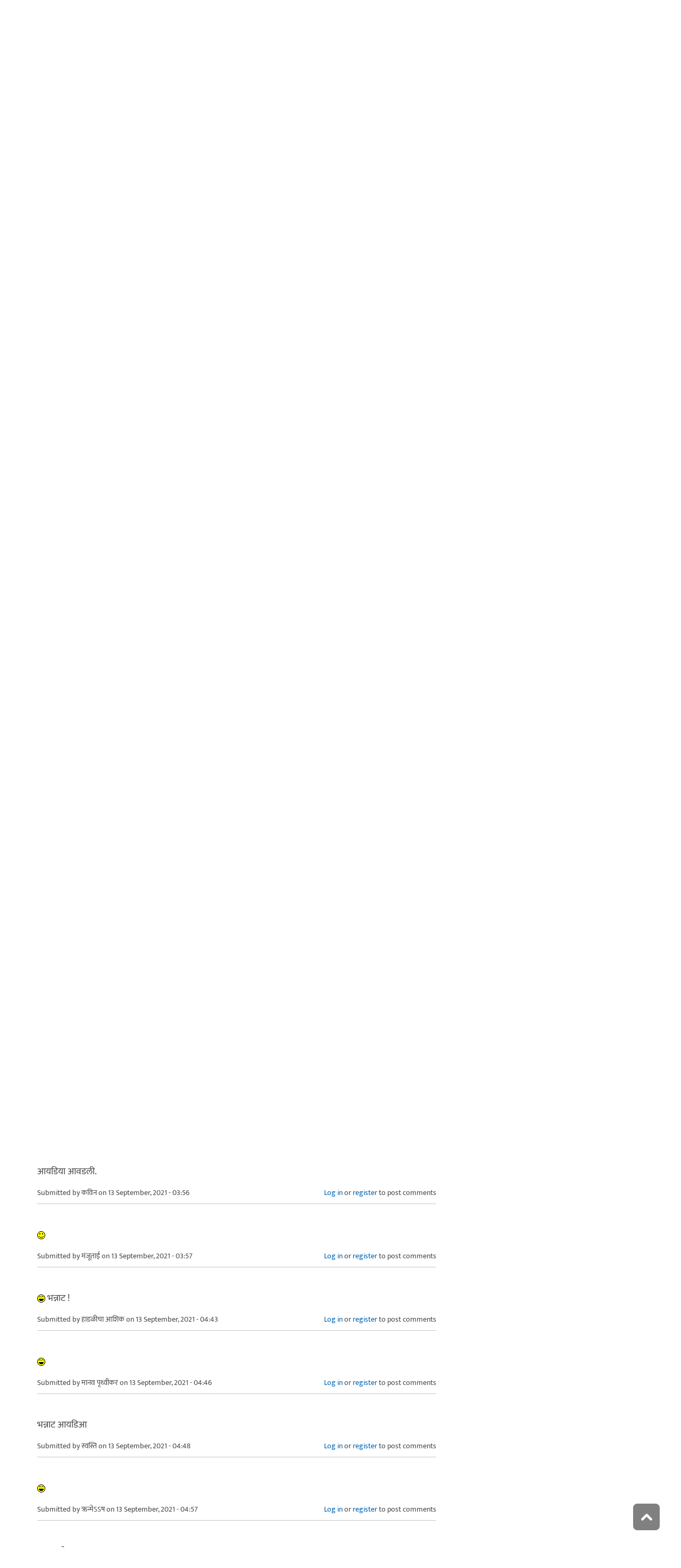

--- FILE ---
content_type: text/html; charset=utf-8
request_url: https://www.maayboli.com/node/80026
body_size: 14497
content:
<!DOCTYPE html>
<html lang="mr" dir="ltr"
  xmlns:content="http://purl.org/rss/1.0/modules/content/"
  xmlns:dc="http://purl.org/dc/terms/"
  xmlns:foaf="http://xmlns.com/foaf/0.1/"
  xmlns:og="http://ogp.me/ns#"
  xmlns:rdfs="http://www.w3.org/2000/01/rdf-schema#"
  xmlns:sioc="http://rdfs.org/sioc/ns#"
  xmlns:sioct="http://rdfs.org/sioc/types#"
  xmlns:skos="http://www.w3.org/2004/02/skos/core#"
  xmlns:xsd="http://www.w3.org/2001/XMLSchema#">

  <head profile="http://www.w3.org/1999/xhtml/vocab">
    <!--[if IE]><![endif]-->
<link rel="dns-prefetch" href="//pagead2.googlesyndication.com" />
<link rel="preconnect" href="https://pagead2.googlesyndication.com" />
<link rel="dns-prefetch" href="//dk5wv51hv3hj1.cloudfront.net" />
<link rel="preconnect" href="https://dk5wv51hv3hj1.cloudfront.net" />
<link rel="dns-prefetch" href="//maxcdn.bootstrapcdn.com" />
<link rel="preconnect" href="https://maxcdn.bootstrapcdn.com" />
<link rel="dns-prefetch" href="//fonts.gstatic.com" />
<link rel="preconnect" href="https://fonts.gstatic.com" crossorigin="" />
<link rel="dns-prefetch" href="//fonts.googleapis.com" />
<link rel="preconnect" href="https://fonts.googleapis.com" />
<link rel="dns-prefetch" href="//www.google-analytics.com" />
<link rel="preconnect" href="https://www.google-analytics.com" />
<link rel="dns-prefetch" href="//stats.g.doubleclick.net" />
<link rel="preconnect" href="https://stats.g.doubleclick.net" />
<meta http-equiv="Content-Type" content="text/html; charset=utf-8" />
<meta http-equiv="x-dns-prefetch-control" content="on" />
<link rel="dns-prefetch" href="//dk5wv51hv3hj1.cloudfront.net" />
<!--[if IE 9]>
<link rel="prefetch" href="//dk5wv51hv3hj1.cloudfront.net" />
<![endif]-->
<meta name="MobileOptimized" content="width" />
<meta name="HandheldFriendly" content="true" />
<meta name="viewport" content="width=device-width, initial-scale=1" />
<link rel="shortcut icon" href="https://dk5wv51hv3hj1.cloudfront.net/files/favicon_0.ico" type="image/vnd.microsoft.icon" />
<script type="application/ld+json">{
    "@context": "https://schema.org",
    "@graph": [
        {
            "@type": "Article",
            "headline": "शशक पूर्ण करा - भूक - अजय",
            "name": "शशक पूर्ण करा - भूक - अजय",
            "description": "९८ काहीच सुचत नाहीय. सगळीकडे फक्त अंधारच अंधार. कानावर फक्त पाण्याचा आवाज पडतोय. मनाला एक अनामिक हुरहूर लागून राहिलीय. तेवढ्यात दरवाजा उघडला जातो ९९ काहीच सुचत नाहीय. सगळीकडे फक्त अंधारच अंधार. कानावर फक्त पाण्याचा आवाज पडतोय. मनाला एक अनामिक हुरहूर लागून राहिलीय. तेवढ्यात दरवाजा उघडला जातो १०० काहीच सुचत नाहीय. सगळीकडे फक्त अंधारच अंधार. कानावर फक्त पाण्याचा आवाज पडतोय. मनाला एक अनामिक हुरहूर लागून राहिलीय. तेवढ्यात दरवाजा उघडला जातो",
            "author": {
                "@type": "Person",
                "name": "अजय",
                "url": "https://www.maayboli.com/user/4"
            },
            "publisher": {
                "@type": "Organization",
                "@id": "https://maayboli.com",
                "name": "मायबोली - Maayboli",
                "url": "https://maayboli.com",
                "sameAs": "https://www.facebook.com/Maayboli/",
                "logo": {
                    "@type": "ImageObject",
                    "url": "https://dk5wv51hv3hj1.cloudfront.net/files/logos/main/maayboli_logo_73x90_1.png"
                }
            },
            "datePublished": "2021-09-13T03:00:53",
            "dateModified": "2021-09-13T03:03:58",
            "image": {
                "@type": "ImageObject",
                "representativeOfPage": "True",
                "url": ""
            },
            "mainEntityOfPage": "https://www.maayboli.com/node/80026",
            "about": [
                "मायबोली गणेशोत्सव २०२१",
                "उपक्रम"
            ]
        }
    ]
}</script>
<meta name="description" content="९८ काहीच सुचत नाहीय. सगळीकडे फक्त अंधारच अंधार. कानावर फक्त पाण्याचा आवाज पडतोय. मनाला एक अनामिक हुरहूर लागून राहिलीय. तेवढ्यात दरवाजा उघडला जातो ९९ काहीच सुचत नाहीय. सगळीकडे फक्त अंधारच अंधार. कानावर फक्त पाण्याचा आवाज पडतोय. मनाला एक अनामिक हुरहूर लागून राहिलीय. तेवढ्यात दरवाजा उघडला जातो १०० काहीच सुचत नाहीय. सगळीकडे फक्त अंधारच अंधार. कानावर फक्त पाण्याचा आवाज पडतोय. मनाला" />
<meta name="keywords" content="मायबोली गणेशोत्सव २०२१" />
<link rel="canonical" href="https://www.maayboli.com/node/80026" />
<link rel="shortlink" href="https://www.maayboli.com/node/80026" />
<meta property="al:android:package" content="com.maayboli.mbapp1" />
<link rel="alternate" href="android-app://com.maayboli.mbapp1/https/www.maayboli.com/node/80026" />
<meta property="al:android:app_name" content="मायबोली" />
    <title>शशक पूर्ण करा - भूक - अजय | Maayboli</title>
    <style type="text/css" media="all">
/* <![CDATA[ */
@font-face{font-family:'Ek Mukta';font-style:normal;font-weight:400;src:url(https://fonts.gstatic.com/l/font?kit=mem9YaCmzCuv3KJUDIYTcr4&skey=d65e051ac0f4d370&v=v25) format('woff'),url(https://fonts.gstatic.com/s/ekmukta/v25/mem9YaCmzCuv3KJUDIYTcr0.ttf) format('truetype')}
/* ]]> */
</style>
<link type="text/css" rel="stylesheet" href="https://dk5wv51hv3hj1.cloudfront.net/files/advagg_css/css__Ryzr3lOhsoGi3DBcf1ti_Y5EkypFchdCnBdoUw2eRZc__shHzwCTvHIO20Jo8vK9quyuddTSBXYzX19F7zidb09k__09aerGDB_K9-xamslZRl3v05Nc2fnULxpJIbQ4MdpBc.css" media="all" />

<!--[if (IE 9)&(!IEMobile)]>
<link type="text/css" rel="stylesheet" href="https://dk5wv51hv3hj1.cloudfront.net/files/advagg_css/css__I4r7dKaFfl8gOAtRhc_s_CmUVxE1FkFPQ9fotMhV1DA__Whubzdv9zyTyeqdpEpouWE1QVQ0tGlMpbn3eJpTuHog__09aerGDB_K9-xamslZRl3v05Nc2fnULxpJIbQ4MdpBc.css" media="all" />
<![endif]-->
<link type="text/css" rel="stylesheet" href="https://dk5wv51hv3hj1.cloudfront.net/files/advagg_css/css__X3ICf2yXdzumWJleMmoHSJeIW_Se7mEb0eclGka8rv4__0SrCX3VfG3LKiLB2gigqtGqXjcyj7MblxbarzLknLwo__09aerGDB_K9-xamslZRl3v05Nc2fnULxpJIbQ4MdpBc.css" media="all" />
<style type="text/css" media="all">
/* <![CDATA[ */
#back-top{right:40px}#back-top span#button{background-color:#616161}#back-top span#button:hover{opacity:1;filter:alpha(opacity=1);background-color:#3b3b3b}span#link{display:none}
/* ]]> */
</style>

    <!-- HTML5 element support for IE6-8 -->
    <!--[if lt IE 9]>
      <script src="//html5shiv.googlecode.com/svn/trunk/html5.js"></script>
    <![endif]-->
    <script type="text/javascript">
<!--//--><![CDATA[//><!--
window.google_analytics_uacct = "UA-250696-1";
//--><!]]>
</script>
<script type="text/javascript">
<!--//--><![CDATA[//><!--
(function(i,s,o,g,r,a,m){i["GoogleAnalyticsObject"]=r;i[r]=i[r]||function(){(i[r].q=i[r].q||[]).push(arguments)},i[r].l=1*new Date();a=s.createElement(o),m=s.getElementsByTagName(o)[0];a.async=1;a.src=g;m.parentNode.insertBefore(a,m)})(window,document,"script","https://www.google-analytics.com/analytics.js","ga");ga("create", "UA-250696-1", {"cookieDomain":"auto"});ga("require", "linkid", "linkid.js");ga("require", "displayfeatures");ga("set", "dimension2", "0 sec");ga("set", "dimension3", "0 sec");ga("set", "dimension5", "anonymous user");ga("send", "pageview");// Feature detects Navigation Timing API support.
if (window.performance) {
  // Gets the number of milliseconds since page load
  // (and rounds the result since the value must be an integer).
  var timeSincePageLoad = Math.round(performance.now());

  // Sends the timing hit to Google Analytics.
  ga('send', 'timing', 'JS Dependencies', 'load', timeSincePageLoad);
}
//--><!]]>
</script>
  </head>
  <body class="html not-front not-logged-in one-sidebar sidebar-second page-node page-node- page-node-80026 node-type-grp-article og-context og-context-node og-context-node-79929 page-sidebar-disabled header-sidebar-disabled sff-5 slff-5 hff-5 pff-5 pdff-5 wide-sidebar" >
    <div id="skip-link">
      <a href="#main-content" class="element-invisible element-focusable">Skip to main content</a>
    </div>
        <!-- #header-container -->
<div id="header-container">
    
        <!-- #header -->
    <header id="header" class="clearfix with-header-side-not-empty container">

                <div id="header-side-container" class="clearfix">
                        <div id="logo-and-site-name-container">
                                <div id="logo" class="alternative-logo-inner">
                <a href="/" title="मुख्यपृष्ठ" rel="home"> <img src="https://dk5wv51hv3hj1.cloudfront.net/files/logos/inner/maayboli_logo_73x90_1.png" alt="मुख्यपृष्ठ" onerror="this.onerror=null; this.src='https://dk5wv51hv3hj1.cloudfront.net/sites/all/themes/maayboli706/logo.png'"/> </a>
                </div>
                                            </div>
                    </div>
        
        <div class="container">
            
            <!-- #header-inside -->
            <div id="header-inside" class="clearfix">
                <div class="row">

                                        <div id="header-main-container" class="clearfix">

                                                <div class="col-sm-12">
                            <!-- #header-first -->
                            <div id="header-first" class="clearfix">
                                <div class="header-area">
                                      <div class="region region-header">
    <div id="block-superfish-1" class="block block-superfish clearfix">

    
  <div class="content">
    <ul  id="superfish-1" class="menu sf-menu sf-main-menu sf-horizontal sf-style-none sf-total-items-6 sf-parent-items-5 sf-single-items-1"><li id="menu-243-1" class="first odd sf-item-1 sf-depth-1 sf-total-children-2 sf-parent-children-0 sf-single-children-2 menuparent"><a href="/new4me_all" title="नवीन लेखन" class="sf-depth-1 menuparent">नवीन लेखन</a><ul><li id="menu-8981-1" class="first odd sf-item-1 sf-depth-2 sf-no-children"><a href="/new4me_all" title="मायबोलीवर नवीन लेखन" class="sf-depth-2">मायबोलीवर नवीन लेखन</a></li><li id="menu-1829-1" class="last even sf-item-2 sf-depth-2 sf-no-children"><a href="/top20forall" title="मायबोलीवरचं, सध्याचं लोकप्रिय लेखन" class="sf-depth-2">निवडक मायबोली</a></li></ul></li><li id="menu-173-1" class="middle even sf-item-2 sf-depth-1 sf-total-children-3 sf-parent-children-0 sf-single-children-3 menuparent"><a href="/hitguj/index.html" title="हितगुज" class="sf-depth-1 menuparent">हितगुज</a><ul><li id="menu-256-1" class="first odd sf-item-1 sf-depth-2 sf-no-children"><a href="/hitguj/index.html" title="हितगुज-विषयानुसार" class="sf-depth-2">हितगुज-विषयानुसार</a></li><li id="menu-252-1" class="middle even sf-item-2 sf-depth-2 sf-no-children"><a href="/node/2201" title="माझ्या गावात" class="sf-depth-2">माझ्या गावात</a></li><li id="menu-257-1" class="last odd sf-item-3 sf-depth-2 sf-no-children"><a href="/hitguj/messages/board-topics.html" title="जुन्या हितगुजवर" class="sf-depth-2">जुन्या हितगुजवर</a></li></ul></li><li id="menu-5184-1" class="middle odd sf-item-3 sf-depth-1 sf-no-children"><a href="https://www.maayboli.com/ganeshotsav/2025" title="मायबोली गणेशोत्सव २०२५" class="sf-depth-1">मायबोली गणेशोत्सव २०२५</a></li><li id="menu-204-1" class="middle even sf-item-4 sf-depth-1 sf-total-children-10 sf-parent-children-0 sf-single-children-10 menuparent"><a href="/gulmohar" title="गुलमोहर" class="sf-depth-1 menuparent">गुलमोहर</a><ul><li id="menu-261-1" class="first odd sf-item-1 sf-depth-2 sf-no-children"><a href="/gulmohar/marathi-katha" title="कथा" class="sf-depth-2">कथा</a></li><li id="menu-262-1" class="middle even sf-item-2 sf-depth-2 sf-no-children"><a href="/gulmohar/marathi-lekh" title="ललित" class="sf-depth-2">लेख</a></li><li id="menu-263-1" class="middle odd sf-item-3 sf-depth-2 sf-no-children"><a href="/gulmohar/kavita" title="कविता" class="sf-depth-2">कविता</a></li><li id="menu-5012-1" class="middle even sf-item-4 sf-depth-2 sf-no-children"><a href="/gulmohar/marathi-gazal" title="मराठी गझल" class="sf-depth-2">गझल</a></li><li id="menu-264-1" class="middle odd sf-item-5 sf-depth-2 sf-no-children"><a href="/gulmohar/marathi-vinod" title="विनोदी लेखन" class="sf-depth-2">विनोदी लेखन</a></li><li id="menu-5010-1" class="middle even sf-item-6 sf-depth-2 sf-no-children"><a href="/gulmohar/chitrakala" title="चित्रकला" class="sf-depth-2">चित्रकला</a></li><li id="menu-5011-1" class="middle odd sf-item-7 sf-depth-2 sf-no-children"><a href="/gulmohar/photography" title="प्रकाशचित्रण" class="sf-depth-2">प्रकाशचित्रण</a></li><li id="menu-265-1" class="middle even sf-item-8 sf-depth-2 sf-no-children"><a href="/node/37112" title="विविध कला" class="sf-depth-2">विविध कला</a></li><li id="menu-1483-1" class="middle odd sf-item-9 sf-depth-2 sf-no-children"><a href="/gulmohar/marathi-balsahitya" title="" class="sf-depth-2">बालसाहित्य</a></li><li id="menu-199-1" class="last even sf-item-10 sf-depth-2 sf-no-children"><a href="/blog" title="रंगीबेरंगी" class="sf-depth-2">रंगीबेरंगी</a></li></ul></li><li id="menu-258-1" class="middle odd sf-item-5 sf-depth-1 sf-total-children-10 sf-parent-children-0 sf-single-children-10 menuparent"><a href="/vishesh" class="sf-depth-1 menuparent">मायबोली विशेष</a><ul><li id="menu-1960-1" class="first odd sf-item-1 sf-depth-2 sf-no-children"><a href="/node/1839" title="मायबोली - गुलमोहर मध्ये मायबोलीकरानी लिहिलेल्या कथा/लेख मालिका." class="sf-depth-2">लेखमालिका</a></li><li id="menu-270-1" class="middle even sf-item-2 sf-depth-2 sf-no-children"><a href="/node/5247" title="गणेशोत्सव" class="sf-depth-2">गणेशोत्सव</a></li><li id="menu-4756-1" class="middle odd sf-item-3 sf-depth-2 sf-no-children"><a href="/node/35318" title="मातृदिन" class="sf-depth-2">मातृदिन</a></li><li id="menu-269-1" class="middle even sf-item-4 sf-depth-2 sf-no-children"><a href="/node/5245" title="दिवाळी अंक" class="sf-depth-2">दिवाळी अंक</a></li><li id="menu-1530-1" class="middle odd sf-item-5 sf-depth-2 sf-no-children"><a href="/marathibhashadin" title="" class="sf-depth-2">मराठी भाषा दिवस</a></li><li id="menu-272-1" class="middle even sf-item-6 sf-depth-2 sf-no-children"><a href="/aksharvarta" title="अक्षरवार्ता" class="sf-depth-2">अक्षरवार्ता</a></li><li id="menu-1956-1" class="middle odd sf-item-7 sf-depth-2 sf-no-children"><a href="/node/35317" title="महिला दिन " class="sf-depth-2">महिला दिन</a></li><li id="menu-259-1" class="middle even sf-item-8 sf-depth-2 sf-no-children"><a href="/sanvaad" title="संवाद" class="sf-depth-2">संवाद</a></li><li id="menu-268-1" class="middle odd sf-item-9 sf-depth-2 sf-no-children"><a href="/karyashala" title="गझल कार्यशाळा" class="sf-depth-2">गझल कार्यशाळा</a></li><li id="menu-277-1" class="last even sf-item-10 sf-depth-2 sf-no-children"><a href="/tendulkar" title="विजय तेंडुलकर स्मृतिदिन" class="sf-depth-2">तेंडुलकर स्मृतिदिन</a></li></ul></li><li id="menu-174-1" class="last even sf-item-6 sf-depth-1 sf-total-children-2 sf-parent-children-0 sf-single-children-2 menuparent"><a href="/node/1500" title="मदतपुस्तिका" class="sf-depth-1 menuparent">मदतपुस्तिका</a><ul><li id="menu-175-1" class="first odd sf-item-1 sf-depth-2 sf-no-children"><a href="/about" class="sf-depth-2">आम्ही कोण?</a></li><li id="menu-176-1" class="last even sf-item-2 sf-depth-2 sf-no-children"><a href="/about_us/patrabhet.shtml" class="sf-depth-2">पत्रभेट</a></li></ul></li></ul>  </div>
</div>
  </div>
                                </div>
                            </div>
                            <!-- EOF:#header-first -->
                        </div>
                        
                        
                    </div>
                    
                    
                </div>
            </div>
            <!-- EOF: #header-inside -->

        </div>
            </header>
    <!-- EOF: #header -->
    </div>
<!-- EOF: #header-container -->



<!-- #page -->
<div id="page" class="clearfix">
    
    
    
     
    <!-- #breadcrumb -->
    <div id="breadcrumb" class="clearfix">
        <div class="container">
            <!-- #breadcrumb-inside -->
            <div id="breadcrumb-inside" class="clearfix">
                <div class="row">
                    <div class="col-md-12">
                        <div>You are here: <a href="/">मुख्यपृष्ठ</a> <span class="breadcrumb-separator">/</span>शशक पूर्ण करा -  भूक - अजय</div>        
                    </div>
                </div>
            </div>
            <!-- EOF: #breadcrumb-inside -->
        </div>
    </div>
    <!-- EOF: #breadcrumb -->
    
    
    
    
    <!-- #main-content -->
    <div id="main-content" class="clearfix">
        <div class="container">
            <div class="row">

                <section class="col-md-8">

                    <!-- #main -->
                    <div id="main" class="clearfix main-area">

                                                <h1 class="title" id="page-title">शशक पूर्ण करा -  भूक - अजय</h1>                        
                        <!-- #tabs -->
                                                    <div class="tabs">
                                                        </div>
                                                <!-- EOF: #tabs -->

                        
                        <!-- #action links -->
                                                <!-- EOF: #action links -->

                         
                          <div class="region region-content">
    <div id="block-system-main" class="block block-system clearfix">

    
  <div class="content">
    <article id="node-80026" class="node node-grp-article clearfix" about="/node/80026" typeof="sioc:Item foaf:Document">

      <header>
                  <span property="schema:name" content="शशक पूर्ण करा -  भूक - अजय" class="rdf-meta element-hidden"></span><span property="sioc:num_replies" content="32" datatype="xsd:integer" class="rdf-meta element-hidden"></span>      
            
              <div class="node-info">
          <span property="dc:date dc:created" content="2021-09-13T03:00:53-04:00" datatype="xsd:dateTime" rel="sioc:has_creator">Submitted by <span class="username" xml:lang="" about="/user/4" typeof="sioc:UserAccount" property="foaf:name" datatype="">अजय</span> on 13 September, 2021 - 03:00</span>        </div>
      
    </header>
  
  <div class="content wordwrap clearfix ">
    <div class="field field-name-body field-type-text-with-summary field-label-hidden"><div class="field-items"><div class="field-item even" property="content:encoded"><p>९८ काहीच सुचत नाहीय. सगळीकडे फक्त अंधारच अंधार. कानावर फक्त पाण्याचा आवाज पडतोय. मनाला एक अनामिक हुरहूर लागून राहिलीय. तेवढ्यात दरवाजा उघडला जातो<br />
९९ काहीच सुचत नाहीय. सगळीकडे फक्त अंधारच अंधार. कानावर फक्त पाण्याचा आवाज पडतोय. मनाला एक अनामिक हुरहूर लागून राहिलीय. तेवढ्यात दरवाजा उघडला जातो<br />
१०० काहीच सुचत नाहीय. सगळीकडे फक्त अंधारच अंधार. कानावर फक्त पाण्याचा आवाज पडतोय. मनाला एक अनामिक हुरहूर लागून राहिलीय. तेवढ्यात दरवाजा उघडला जातो</p>
<p>"सर. तुम्ही सांगितल्याप्रमाणे १०० वेळा वाक्यं लिहून झाली.  मी माझी शिक्षा पुरी केली. मी परत  तुम्ही शिकवत असताना , तुमचं लक्ष नसताना, गुपचुप डबा खाणार नाही.  मधल्या सुट्टीतंच खाईन."</p>
</div></div></div><div class="field field-name-taxonomy-vocabulary-1 field-type-taxonomy-term-reference field-label-above"><div class="field-label">विषय:&nbsp;</div><div class="field-items"><div class="field-item even"><a href="/taxonomy/term/839" typeof="skos:Concept" property="rdfs:label skos:prefLabel" datatype="">उपक्रम</a></div></div></div><div class="field field-name-taxonomy-vocabulary-14 field-type-taxonomy-term-reference field-label-above"><div class="field-label">शब्दखुणा:&nbsp;</div><div class="field-items"><div class="field-item even"><a href="/taxonomy/term/29602" typeof="skos:Concept" property="rdfs:label skos:prefLabel" datatype="">मायबोली गणेशोत्सव २०२१</a></div></div></div><div class="field field-name-og-group-ref field-type-entityreference field-label-above"><div class="field-label">Groups audience:&nbsp;</div><div class="field-items"><div class="field-item even" property=""><a href="https://www.maayboli.com/node/79929">मायबोली गणेशोत्सव २०२१</a></div></div></div><div class="field field-name-group-content-access field-type-list-integer field-label-above"><div class="field-label">Group content visibility:&nbsp;</div><div class="field-items"><div class="field-item even">Use group defaults</div></div></div><div class="rrssb"><div class="rrssb-prefix">शेअर करा</div><ul class="rrssb-buttons"><li class="rrssb-whatsapp"><a href="whatsapp://send?text=%E0%A4%B6%E0%A4%B6%E0%A4%95%20%E0%A4%AA%E0%A5%82%E0%A4%B0%E0%A5%8D%E0%A4%A3%20%E0%A4%95%E0%A4%B0%E0%A4%BE%20-%20%20%E0%A4%AD%E0%A5%82%E0%A4%95%20-%20%E0%A4%85%E0%A4%9C%E0%A4%AF https%3A%2F%2Fwww.maayboli.com%2Fnode%2F80026" class="popup"><span class="rrssb-icon"></span><span class="rrssb-text">whatsapp</span></a></li><li class="rrssb-facebook"><a href="https://www.facebook.com/sharer/sharer.php?u=https%3A%2F%2Fwww.maayboli.com%2Fnode%2F80026" class="popup"><span class="rrssb-icon"></span><span class="rrssb-text">facebook</span></a></li><li class="rrssb-twitter"><a href="https://twitter.com/intent/tweet?text=%E0%A4%B6%E0%A4%B6%E0%A4%95%20%E0%A4%AA%E0%A5%82%E0%A4%B0%E0%A5%8D%E0%A4%A3%20%E0%A4%95%E0%A4%B0%E0%A4%BE%20-%20%20%E0%A4%AD%E0%A5%82%E0%A4%95%20-%20%E0%A4%85%E0%A4%9C%E0%A4%AF&url=https%3A%2F%2Fwww.maayboli.com%2Fnode%2F80026" class="popup"><span class="rrssb-icon"></span><span class="rrssb-text">twitter</span></a></li><li class="rrssb-googleplus"><a href="https://plus.google.com/share?url=https%3A%2F%2Fwww.maayboli.com%2Fnode%2F80026" class="popup"><span class="rrssb-icon"></span><span class="rrssb-text">google+</span></a></li><li class="rrssb-pinterest"><a href="http://pinterest.com/pin/create/link/?url=https%3A%2F%2Fwww.maayboli.com%2Fnode%2F80026&media=https%3A%2F%2Fdk5wv51hv3hj1.cloudfront.net%2Fsites%2Fall%2Fthemes%2Fmaayboli706%2Flogo.png&description=%E0%A4%B6%E0%A4%B6%E0%A4%95%20%E0%A4%AA%E0%A5%82%E0%A4%B0%E0%A5%8D%E0%A4%A3%20%E0%A4%95%E0%A4%B0%E0%A4%BE%20-%20%20%E0%A4%AD%E0%A5%82%E0%A4%95%20-%20%E0%A4%85%E0%A4%9C%E0%A4%AF" class="popup"><span class="rrssb-icon"></span><span class="rrssb-text">pinterest</span></a></li><li class="rrssb-email"><a href="mailto:?subject=%E0%A4%B6%E0%A4%B6%E0%A4%95%20%E0%A4%AA%E0%A5%82%E0%A4%B0%E0%A5%8D%E0%A4%A3%20%E0%A4%95%E0%A4%B0%E0%A4%BE%20-%20%20%E0%A4%AD%E0%A5%82%E0%A4%95%20-%20%E0%A4%85%E0%A4%9C%E0%A4%AF&body=https%3A%2F%2Fwww.maayboli.com%2Fnode%2F80026" ><span class="rrssb-icon"></span><span class="rrssb-text">email</span></a></li></ul></div>  </div>

      <!-- #node-bottom -->
    <div id="node-bottom" class="clearfix">
      <div class="node-bottom-area">
        <div id="block-block-96" class="block block-block clearfix">

    
  <div class="content">
    <script async src="https://pagead2.googlesyndication.com/pagead/js/adsbygoogle.js"></script>
<!-- maayboli-below-author -->
<ins class="adsbygoogle"
     style="display:block"
     data-ad-client="ca-pub-8044004752870682"
     data-ad-slot="4168528923"
     data-ad-format="auto"
     data-full-width-responsive="true"></ins>
<script>
     (adsbygoogle = window.adsbygoogle || []).push({});
</script>  </div>
</div>
      </div>
    </div>
    <!-- EOF:#node-bottom -->
  
      <footer>
      <ul class="links inline"><li class="comment_forbidden first last"><span><a href="/user/login?destination=node/80026%23comment-form">Log in</a> or <a href="/user/register?destination=node/80026%23comment-form">register</a> to post comments</span></li>
</ul>    </footer>
  
  <section id="comments" class="comment-wrapper divider">
  
    <nav>
    <h2 class="element-invisible">Pages</h2><div class="item-list"><ul class="pager"><li class="pager-current first">1</li>
<li class="pager-item"><a title="Go to page 2" href="/node/80026?page=1">2</a></li>
<li class="pager-next"><a title="Go to next page" href="/node/80026?page=1">पुढे &gt;</a></li>
<li class="pager-last last"><a title="Go to last page" href="/node/80026?page=1">शेवट »</a></li>
</ul></div>  </nav>
    
  <a id="comment-4716079"></a>
<article class="comment clearfix" about="/comment/4716079#comment-4716079" typeof="sioc:Post sioct:Comment">

  
  <div class="content clearfix">
   

        <h3 property="dc:title" datatype="" class="title"><a href="/comment/4716079#comment-4716079" class="permalink" rel="bookmark">भन्नाट !</a></h3>
        
    <span rel="sioc:reply_of" resource="/node/80026" class="rdf-meta element-hidden"></span><div class="field field-name-comment-body field-type-text-long field-label-hidden"><div class="field-items"><div class="field-item even" property="content:encoded"><p>भन्नाट !</p>
</div></div></div>        <div class="submitted">
            <span property="dc:date dc:created" content="2021-09-13T03:02:28-04:00" datatype="xsd:dateTime" rel="sioc:has_creator">Submitted by <span class="username" xml:lang="" about="/user/78603" typeof="sioc:UserAccount" property="foaf:name" datatype="">शांत माणूस</span> on 13 September, 2021 - 03:02</span>    </div>
    <ul class="links inline"><li class="comment_forbidden first last"><span><a href="/user/login?destination=node/80026%23comment-form">Log in</a> or <a href="/user/register?destination=node/80026%23comment-form">register</a> to post comments</span></li>
</ul>  </div>

</article><a id="comment-4716083"></a>
<article class="comment clearfix" about="/comment/4716083#comment-4716083" typeof="sioc:Post sioct:Comment">

  
  <div class="content clearfix">
   

        <h3 property="dc:title" datatype="" class="title"><a href="/comment/4716083#comment-4716083" class="permalink" rel="bookmark">मस्तच..</a></h3>
        
    <span rel="sioc:reply_of" resource="/node/80026" class="rdf-meta element-hidden"></span><div class="field field-name-comment-body field-type-text-long field-label-hidden"><div class="field-items"><div class="field-item even" property="content:encoded"><p>मस्तच..</p>
</div></div></div>        <div class="submitted">
            <span property="dc:date dc:created" content="2021-09-13T03:12:18-04:00" datatype="xsd:dateTime" rel="sioc:has_creator">Submitted by <span class="username" xml:lang="" about="/user/59222" typeof="sioc:UserAccount" property="foaf:name" datatype="">अ&#039;निरु&#039;द्ध</span> on 13 September, 2021 - 03:12</span>    </div>
    <ul class="links inline"><li class="comment_forbidden first last"><span><a href="/user/login?destination=node/80026%23comment-form">Log in</a> or <a href="/user/register?destination=node/80026%23comment-form">register</a> to post comments</span></li>
</ul>  </div>

</article><a id="comment-4716084"></a>
<article class="comment clearfix" about="/comment/4716084#comment-4716084" typeof="sioc:Post sioct:Comment">

  
  <div class="content clearfix">
   

        <h3 property="dc:title" datatype="" class="title"><a href="/comment/4716084#comment-4716084" class="permalink" rel="bookmark">छान आहे.</a></h3>
        
    <span rel="sioc:reply_of" resource="/node/80026" class="rdf-meta element-hidden"></span><div class="field field-name-comment-body field-type-text-long field-label-hidden"><div class="field-items"><div class="field-item even" property="content:encoded"><p>छान आहे.</p>
</div></div></div>        <div class="submitted">
            <span property="dc:date dc:created" content="2021-09-13T03:17:02-04:00" datatype="xsd:dateTime" rel="sioc:has_creator">Submitted by <span class="username" xml:lang="" about="/user/70058" typeof="sioc:UserAccount" property="foaf:name" datatype="">mrunali.samad</span> on 13 September, 2021 - 03:17</span>    </div>
    <ul class="links inline"><li class="comment_forbidden first last"><span><a href="/user/login?destination=node/80026%23comment-form">Log in</a> or <a href="/user/register?destination=node/80026%23comment-form">register</a> to post comments</span></li>
</ul>  </div>

</article><a id="comment-4716086"></a>
<article class="comment clearfix" about="/comment/4716086#comment-4716086" typeof="sioc:Post sioct:Comment">

  
  <div class="content clearfix">
   

        <h3 property="dc:title" datatype="" class="title"><a href="/comment/4716086#comment-4716086" class="permalink" rel="bookmark">आयडिया आवडली.</a></h3>
        
    <span rel="sioc:reply_of" resource="/node/80026" class="rdf-meta element-hidden"></span><div class="field field-name-comment-body field-type-text-long field-label-hidden"><div class="field-items"><div class="field-item even" property="content:encoded"><p>आयडिया आवडली.</p>
</div></div></div>        <div class="submitted">
            <span property="dc:date dc:created" content="2021-09-13T03:24:16-04:00" datatype="xsd:dateTime" rel="sioc:has_creator">Submitted by <span class="username" xml:lang="" about="/user/73935" typeof="sioc:UserAccount" property="foaf:name" datatype="">हरचंद पालव</span> on 13 September, 2021 - 03:24</span>    </div>
    <ul class="links inline"><li class="comment_forbidden first last"><span><a href="/user/login?destination=node/80026%23comment-form">Log in</a> or <a href="/user/register?destination=node/80026%23comment-form">register</a> to post comments</span></li>
</ul>  </div>

</article><a id="comment-4716092"></a>
<article class="comment clearfix" about="/comment/4716092#comment-4716092" typeof="sioc:Post sioct:Comment">

  
  <div class="content clearfix">
   

        <h3 property="dc:title" datatype="" class="title"><a href="/comment/4716092#comment-4716092" class="permalink" rel="bookmark">(No subject)</a></h3>
        
    <span rel="sioc:reply_of" resource="/node/80026" class="rdf-meta element-hidden"></span><div class="field field-name-comment-body field-type-text-long field-label-hidden"><div class="field-items"><div class="field-item even" property="content:encoded"><p><img src="https://dk5wv51hv3hj1.cloudfront.net/files/smiley/packs/hitguj/lol.gif" alt="Lol" class="smly" /></p>
</div></div></div>        <div class="submitted">
            <span property="dc:date dc:created" content="2021-09-13T03:42:55-04:00" datatype="xsd:dateTime" rel="sioc:has_creator">Submitted by <span class="username" xml:lang="" about="/user/26005" typeof="sioc:UserAccount" property="foaf:name" datatype="">वावे</span> on 13 September, 2021 - 03:42</span>    </div>
    <ul class="links inline"><li class="comment_forbidden first last"><span><a href="/user/login?destination=node/80026%23comment-form">Log in</a> or <a href="/user/register?destination=node/80026%23comment-form">register</a> to post comments</span></li>
</ul>  </div>

</article><a id="comment-4716094"></a>
<article class="comment clearfix" about="/comment/4716094#comment-4716094" typeof="sioc:Post sioct:Comment">

  
  <div class="content clearfix">
   

        <h3 property="dc:title" datatype="" class="title"><a href="/comment/4716094#comment-4716094" class="permalink" rel="bookmark">(No subject)</a></h3>
        
    <span rel="sioc:reply_of" resource="/node/80026" class="rdf-meta element-hidden"></span><div class="field field-name-comment-body field-type-text-long field-label-hidden"><div class="field-items"><div class="field-item even" property="content:encoded"><p><img src="https://dk5wv51hv3hj1.cloudfront.net/files/smiley/packs/hitguj/lol.gif" alt="Lol" class="smly" /></p>
</div></div></div>        <div class="submitted">
            <span property="dc:date dc:created" content="2021-09-13T03:43:34-04:00" datatype="xsd:dateTime" rel="sioc:has_creator">Submitted by <span class="username" xml:lang="" about="/user/1604" typeof="sioc:UserAccount" property="foaf:name" datatype="">अतरंगी</span> on 13 September, 2021 - 03:43</span>    </div>
    <ul class="links inline"><li class="comment_forbidden first last"><span><a href="/user/login?destination=node/80026%23comment-form">Log in</a> or <a href="/user/register?destination=node/80026%23comment-form">register</a> to post comments</span></li>
</ul>  </div>

</article><a id="comment-4716096"></a>
<article class="comment clearfix" about="/comment/4716096#comment-4716096" typeof="sioc:Post sioct:Comment">

  
  <div class="content clearfix">
   

        <h3 property="dc:title" datatype="" class="title"><a href="/comment/4716096#comment-4716096" class="permalink" rel="bookmark">छान</a></h3>
        
    <span rel="sioc:reply_of" resource="/node/80026" class="rdf-meta element-hidden"></span><div class="field field-name-comment-body field-type-text-long field-label-hidden"><div class="field-items"><div class="field-item even" property="content:encoded"><p>छान</p>
</div></div></div>        <div class="submitted">
            <span property="dc:date dc:created" content="2021-09-13T03:54:16-04:00" datatype="xsd:dateTime" rel="sioc:has_creator">Submitted by <span class="username" xml:lang="" about="/user/70625" typeof="sioc:UserAccount" property="foaf:name" datatype="">BLACKCAT</span> on 13 September, 2021 - 03:54</span>    </div>
    <ul class="links inline"><li class="comment_forbidden first last"><span><a href="/user/login?destination=node/80026%23comment-form">Log in</a> or <a href="/user/register?destination=node/80026%23comment-form">register</a> to post comments</span></li>
</ul>  </div>

</article><a id="comment-4716097"></a>
<article class="comment clearfix" about="/comment/4716097#comment-4716097" typeof="sioc:Post sioct:Comment">

  
  <div class="content clearfix">
   

        <h3 property="dc:title" datatype="" class="title"><a href="/comment/4716097#comment-4716097" class="permalink" rel="bookmark">आयडिया आवडली.</a></h3>
        
    <span rel="sioc:reply_of" resource="/node/80026" class="rdf-meta element-hidden"></span><div class="field field-name-comment-body field-type-text-long field-label-hidden"><div class="field-items"><div class="field-item even" property="content:encoded"><p>आयडिया आवडली.</p>
</div></div></div>        <div class="submitted">
            <span property="dc:date dc:created" content="2021-09-13T03:56:53-04:00" datatype="xsd:dateTime" rel="sioc:has_creator">Submitted by <span class="username" xml:lang="" about="/user/10863" typeof="sioc:UserAccount" property="foaf:name" datatype="">कविन</span> on 13 September, 2021 - 03:56</span>    </div>
    <ul class="links inline"><li class="comment_forbidden first last"><span><a href="/user/login?destination=node/80026%23comment-form">Log in</a> or <a href="/user/register?destination=node/80026%23comment-form">register</a> to post comments</span></li>
</ul>  </div>

</article><a id="comment-4716098"></a>
<article class="comment clearfix" about="/comment/4716098#comment-4716098" typeof="sioc:Post sioct:Comment">

  
  <div class="content clearfix">
   

        <h3 property="dc:title" datatype="" class="title"><a href="/comment/4716098#comment-4716098" class="permalink" rel="bookmark">(No subject)</a></h3>
        
    <span rel="sioc:reply_of" resource="/node/80026" class="rdf-meta element-hidden"></span><div class="field field-name-comment-body field-type-text-long field-label-hidden"><div class="field-items"><div class="field-item even" property="content:encoded"><p><img src="https://dk5wv51hv3hj1.cloudfront.net/files/smiley/packs/hitguj/happy.gif" alt="Happy" class="smly" /></p>
</div></div></div>        <div class="submitted">
            <span property="dc:date dc:created" content="2021-09-13T03:57:49-04:00" datatype="xsd:dateTime" rel="sioc:has_creator">Submitted by <span class="username" xml:lang="" about="/user/33485" typeof="sioc:UserAccount" property="foaf:name" datatype="">मंजूताई</span> on 13 September, 2021 - 03:57</span>    </div>
    <ul class="links inline"><li class="comment_forbidden first last"><span><a href="/user/login?destination=node/80026%23comment-form">Log in</a> or <a href="/user/register?destination=node/80026%23comment-form">register</a> to post comments</span></li>
</ul>  </div>

</article><a id="comment-4716114"></a>
<article class="comment clearfix" about="/comment/4716114#comment-4716114" typeof="sioc:Post sioct:Comment">

  
  <div class="content clearfix">
   

        <h3 property="dc:title" datatype="" class="title"><a href="/comment/4716114#comment-4716114" class="permalink" rel="bookmark">भन्नाट !</a></h3>
        
    <span rel="sioc:reply_of" resource="/node/80026" class="rdf-meta element-hidden"></span><div class="field field-name-comment-body field-type-text-long field-label-hidden"><div class="field-items"><div class="field-item even" property="content:encoded"><p><img src="https://dk5wv51hv3hj1.cloudfront.net/files/smiley/packs/hitguj/lol.gif" alt="Lol" class="smly" /> भन्नाट !</p>
</div></div></div>        <div class="submitted">
            <span property="dc:date dc:created" content="2021-09-13T04:43:14-04:00" datatype="xsd:dateTime" rel="sioc:has_creator">Submitted by <span class="username" xml:lang="" about="/user/67098" typeof="sioc:UserAccount" property="foaf:name" datatype="">हाडळीचा आशिक</span> on 13 September, 2021 - 04:43</span>    </div>
    <ul class="links inline"><li class="comment_forbidden first last"><span><a href="/user/login?destination=node/80026%23comment-form">Log in</a> or <a href="/user/register?destination=node/80026%23comment-form">register</a> to post comments</span></li>
</ul>  </div>

</article><a id="comment-4716117"></a>
<article class="comment clearfix" about="/comment/4716117#comment-4716117" typeof="sioc:Post sioct:Comment">

  
  <div class="content clearfix">
   

        <h3 property="dc:title" datatype="" class="title"><a href="/comment/4716117#comment-4716117" class="permalink" rel="bookmark">(No subject)</a></h3>
        
    <span rel="sioc:reply_of" resource="/node/80026" class="rdf-meta element-hidden"></span><div class="field field-name-comment-body field-type-text-long field-label-hidden"><div class="field-items"><div class="field-item even" property="content:encoded"><p><img src="https://dk5wv51hv3hj1.cloudfront.net/files/smiley/packs/hitguj/lol.gif" alt="Lol" class="smly" /></p>
</div></div></div>        <div class="submitted">
            <span property="dc:date dc:created" content="2021-09-13T04:46:37-04:00" datatype="xsd:dateTime" rel="sioc:has_creator">Submitted by <span class="username" xml:lang="" about="/user/59294" typeof="sioc:UserAccount" property="foaf:name" datatype="">मानव पृथ्वीकर</span> on 13 September, 2021 - 04:46</span>    </div>
    <ul class="links inline"><li class="comment_forbidden first last"><span><a href="/user/login?destination=node/80026%23comment-form">Log in</a> or <a href="/user/register?destination=node/80026%23comment-form">register</a> to post comments</span></li>
</ul>  </div>

</article><a id="comment-4716118"></a>
<article class="comment clearfix" about="/comment/4716118#comment-4716118" typeof="sioc:Post sioct:Comment">

  
  <div class="content clearfix">
   

        <h3 property="dc:title" datatype="" class="title"><a href="/comment/4716118#comment-4716118" class="permalink" rel="bookmark">भन्नाट आयडिआ</a></h3>
        
    <span rel="sioc:reply_of" resource="/node/80026" class="rdf-meta element-hidden"></span><div class="field field-name-comment-body field-type-text-long field-label-hidden"><div class="field-items"><div class="field-item even" property="content:encoded"><p>भन्नाट आयडिआ</p>
</div></div></div>        <div class="submitted">
            <span property="dc:date dc:created" content="2021-09-13T04:48:14-04:00" datatype="xsd:dateTime" rel="sioc:has_creator">Submitted by <span class="username" xml:lang="" about="/user/1905" typeof="sioc:UserAccount" property="foaf:name" datatype="">स्वस्ति</span> on 13 September, 2021 - 04:48</span>    </div>
    <ul class="links inline"><li class="comment_forbidden first last"><span><a href="/user/login?destination=node/80026%23comment-form">Log in</a> or <a href="/user/register?destination=node/80026%23comment-form">register</a> to post comments</span></li>
</ul>  </div>

</article><a id="comment-4716128"></a>
<article class="comment clearfix" about="/comment/4716128#comment-4716128" typeof="sioc:Post sioct:Comment">

  
  <div class="content clearfix">
   

        <h3 property="dc:title" datatype="" class="title"><a href="/comment/4716128#comment-4716128" class="permalink" rel="bookmark">(No subject)</a></h3>
        
    <span rel="sioc:reply_of" resource="/node/80026" class="rdf-meta element-hidden"></span><div class="field field-name-comment-body field-type-text-long field-label-hidden"><div class="field-items"><div class="field-item even" property="content:encoded"><p><img src="https://dk5wv51hv3hj1.cloudfront.net/files/smiley/packs/hitguj/lol.gif" alt="Lol" class="smly" /></p>
</div></div></div>        <div class="submitted">
            <span property="dc:date dc:created" content="2021-09-13T04:57:46-04:00" datatype="xsd:dateTime" rel="sioc:has_creator">Submitted by <span class="username" xml:lang="" about="/user/57027" typeof="sioc:UserAccount" property="foaf:name" datatype="">ऋन्मेऽऽष</span> on 13 September, 2021 - 04:57</span>    </div>
    <ul class="links inline"><li class="comment_forbidden first last"><span><a href="/user/login?destination=node/80026%23comment-form">Log in</a> or <a href="/user/register?destination=node/80026%23comment-form">register</a> to post comments</span></li>
</ul>  </div>

</article><a id="comment-4716175"></a>
<article class="comment clearfix" about="/comment/4716175#comment-4716175" typeof="sioc:Post sioct:Comment">

  
  <div class="content clearfix">
   

        <h3 property="dc:title" datatype="" class="title"><a href="/comment/4716175#comment-4716175" class="permalink" rel="bookmark">छान आहे.</a></h3>
        
    <span rel="sioc:reply_of" resource="/node/80026" class="rdf-meta element-hidden"></span><div class="field field-name-comment-body field-type-text-long field-label-hidden"><div class="field-items"><div class="field-item even" property="content:encoded"><p>छान आहे.</p>
</div></div></div>        <div class="submitted">
            <span property="dc:date dc:created" content="2021-09-13T06:06:45-04:00" datatype="xsd:dateTime" rel="sioc:has_creator">Submitted by <span class="username" xml:lang="" about="/user/173" typeof="sioc:UserAccount" property="foaf:name" datatype="">हेमंतकुमार</span> on 13 September, 2021 - 06:06</span>    </div>
    <ul class="links inline"><li class="comment_forbidden first last"><span><a href="/user/login?destination=node/80026%23comment-form">Log in</a> or <a href="/user/register?destination=node/80026%23comment-form">register</a> to post comments</span></li>
</ul>  </div>

</article><a id="comment-4716182"></a>
<article class="comment clearfix" about="/comment/4716182#comment-4716182" typeof="sioc:Post sioct:Comment">

  
  <div class="content clearfix">
   

        <h3 property="dc:title" datatype="" class="title"><a href="/comment/4716182#comment-4716182" class="permalink" rel="bookmark">छान आहे.</a></h3>
        
    <span rel="sioc:reply_of" resource="/node/80026" class="rdf-meta element-hidden"></span><div class="field field-name-comment-body field-type-text-long field-label-hidden"><div class="field-items"><div class="field-item even" property="content:encoded"><p><img src="https://dk5wv51hv3hj1.cloudfront.net/files/smiley/packs/hitguj/happy.gif" alt="Happy" class="smly" /> छान आहे.</p>
</div></div></div>        <div class="submitted">
            <span property="dc:date dc:created" content="2021-09-13T06:25:24-04:00" datatype="xsd:dateTime" rel="sioc:has_creator">Submitted by <span class="username" xml:lang="" about="/user/71579" typeof="sioc:UserAccount" property="foaf:name" datatype="">धनश्री-</span> on 13 September, 2021 - 06:25</span>    </div>
    <ul class="links inline"><li class="comment_forbidden first last"><span><a href="/user/login?destination=node/80026%23comment-form">Log in</a> or <a href="/user/register?destination=node/80026%23comment-form">register</a> to post comments</span></li>
</ul>  </div>

</article><a id="comment-4716201"></a>
<article class="comment clearfix" about="/comment/4716201#comment-4716201" typeof="sioc:Post sioct:Comment">

  
  <div class="content clearfix">
   

        <h3 property="dc:title" datatype="" class="title"><a href="/comment/4716201#comment-4716201" class="permalink" rel="bookmark">हे चीटिंग आहे!</a></h3>
        
    <span rel="sioc:reply_of" resource="/node/80026" class="rdf-meta element-hidden"></span><div class="field field-name-comment-body field-type-text-long field-label-hidden"><div class="field-items"><div class="field-item even" property="content:encoded"><p><img src="https://dk5wv51hv3hj1.cloudfront.net/files/smiley/packs/hitguj/lol.gif" alt="Lol" class="smly" />  हे चीटिंग आहे!</p>
</div></div></div>        <div class="submitted">
            <span property="dc:date dc:created" content="2021-09-13T06:52:12-04:00" datatype="xsd:dateTime" rel="sioc:has_creator">Submitted by <span class="username" xml:lang="" about="/user/31" typeof="sioc:UserAccount" property="foaf:name" datatype="">maitreyee</span> on 13 September, 2021 - 06:52</span>    </div>
    <ul class="links inline"><li class="comment_forbidden first last"><span><a href="/user/login?destination=node/80026%23comment-form">Log in</a> or <a href="/user/register?destination=node/80026%23comment-form">register</a> to post comments</span></li>
</ul>  </div>

</article><a id="comment-4716208"></a>
<article class="comment clearfix" about="/comment/4716208#comment-4716208" typeof="sioc:Post sioct:Comment">

  
  <div class="content clearfix">
   

        <h3 property="dc:title" datatype="" class="title"><a href="/comment/4716208#comment-4716208" class="permalink" rel="bookmark">आयडिया आवडली.&gt;&gt;&gt;&gt;+१.</a></h3>
        
    <span rel="sioc:reply_of" resource="/node/80026" class="rdf-meta element-hidden"></span><div class="field field-name-comment-body field-type-text-long field-label-hidden"><div class="field-items"><div class="field-item even" property="content:encoded"><p>आयडिया आवडली.&gt;&gt;&gt;&gt;+१.</p>
</div></div></div>        <div class="submitted">
            <span property="dc:date dc:created" content="2021-09-13T06:58:29-04:00" datatype="xsd:dateTime" rel="sioc:has_creator">Submitted by <span class="username" xml:lang="" about="/user/42520" typeof="sioc:UserAccount" property="foaf:name" datatype="">देवकी</span> on 13 September, 2021 - 06:58</span>    </div>
    <ul class="links inline"><li class="comment_forbidden first last"><span><a href="/user/login?destination=node/80026%23comment-form">Log in</a> or <a href="/user/register?destination=node/80026%23comment-form">register</a> to post comments</span></li>
</ul>  </div>

</article><a id="comment-4716231"></a>
<article class="comment clearfix" about="/comment/4716231#comment-4716231" typeof="sioc:Post sioct:Comment">

  
  <div class="content clearfix">
   

        <h3 property="dc:title" datatype="" class="title"><a href="/comment/4716231#comment-4716231" class="permalink" rel="bookmark">सही !!!</a></h3>
        
    <span rel="sioc:reply_of" resource="/node/80026" class="rdf-meta element-hidden"></span><div class="field field-name-comment-body field-type-text-long field-label-hidden"><div class="field-items"><div class="field-item even" property="content:encoded"><p>सही !!!</p>
</div></div></div>        <div class="submitted">
            <span property="dc:date dc:created" content="2021-09-13T07:40:26-04:00" datatype="xsd:dateTime" rel="sioc:has_creator">Submitted by <span class="username" xml:lang="" about="/user/78027" typeof="sioc:UserAccount" property="foaf:name" datatype="">SharmilaR</span> on 13 September, 2021 - 07:40</span>    </div>
    <ul class="links inline"><li class="comment_forbidden first last"><span><a href="/user/login?destination=node/80026%23comment-form">Log in</a> or <a href="/user/register?destination=node/80026%23comment-form">register</a> to post comments</span></li>
</ul>  </div>

</article><a id="comment-4716253"></a>
<article class="comment clearfix" about="/comment/4716253#comment-4716253" typeof="sioc:Post sioct:Comment">

  
  <div class="content clearfix">
   

        <h3 property="dc:title" datatype="" class="title"><a href="/comment/4716253#comment-4716253" class="permalink" rel="bookmark">मैत्रेयी सही  पकडा! हे</a></h3>
        
    <span rel="sioc:reply_of" resource="/node/80026" class="rdf-meta element-hidden"></span><div class="field field-name-comment-body field-type-text-long field-label-hidden"><div class="field-items"><div class="field-item even" property="content:encoded"><p>मैत्रेयी सही  पकडा! हे चीटींगच आहे <img src="https://dk5wv51hv3hj1.cloudfront.net/files/smiley/packs/hitguj/wink.gif" alt="Wink" class="smly" />  <img src="https://dk5wv51hv3hj1.cloudfront.net/files/smiley/packs/hitguj/lol.gif" alt="Lol" class="smly" /><br />
पण जे आहे मस्त आयडीया सुचलीये.</p>
</div></div></div>        <div class="submitted">
            <span property="dc:date dc:created" content="2021-09-13T08:09:13-04:00" datatype="xsd:dateTime" rel="sioc:has_creator">Submitted by <span class="username" xml:lang="" about="/user/71579" typeof="sioc:UserAccount" property="foaf:name" datatype="">धनश्री-</span> on 13 September, 2021 - 08:09</span>    </div>
    <ul class="links inline"><li class="comment_forbidden first last"><span><a href="/user/login?destination=node/80026%23comment-form">Log in</a> or <a href="/user/register?destination=node/80026%23comment-form">register</a> to post comments</span></li>
</ul>  </div>

</article><a id="comment-4716256"></a>
<article class="comment clearfix" about="/comment/4716256#comment-4716256" typeof="sioc:Post sioct:Comment">

  
  <div class="content clearfix">
   

        <h3 property="dc:title" datatype="" class="title"><a href="/comment/4716256#comment-4716256" class="permalink" rel="bookmark">हे चीटिंग आहे! &gt;&gt; हो ना,</a></h3>
        
    <span rel="sioc:reply_of" resource="/node/80026" class="rdf-meta element-hidden"></span><div class="field field-name-comment-body field-type-text-long field-label-hidden"><div class="field-items"><div class="field-item even" property="content:encoded"><p>हे चीटिंग आहे! &gt;&gt; हो ना, सुरुवात ९८ पासून केली आहे <img src="https://dk5wv51hv3hj1.cloudfront.net/files/smiley/packs/hitguj/lol.gif" alt="Lol" class="smly" /></p>
</div></div></div>        <div class="submitted">
            <span property="dc:date dc:created" content="2021-09-13T08:12:57-04:00" datatype="xsd:dateTime" rel="sioc:has_creator">Submitted by <span class="username" xml:lang="" about="/user/73935" typeof="sioc:UserAccount" property="foaf:name" datatype="">हरचंद पालव</span> on 13 September, 2021 - 08:12</span>    </div>
    <ul class="links inline"><li class="comment_forbidden first last"><span><a href="/user/login?destination=node/80026%23comment-form">Log in</a> or <a href="/user/register?destination=node/80026%23comment-form">register</a> to post comments</span></li>
</ul>  </div>

</article><a id="comment-4716258"></a>
<article class="comment clearfix" about="/comment/4716258#comment-4716258" typeof="sioc:Post sioct:Comment">

  
  <div class="content clearfix">
   

        <h3 property="dc:title" datatype="" class="title"><a href="/comment/4716258#comment-4716258" class="permalink" rel="bookmark">हाहाहा हर्पा!!!</a></h3>
        
    <span rel="sioc:reply_of" resource="/node/80026" class="rdf-meta element-hidden"></span><div class="field field-name-comment-body field-type-text-long field-label-hidden"><div class="field-items"><div class="field-item even" property="content:encoded"><p>हाहाहा हर्पा!!! <img src="https://dk5wv51hv3hj1.cloudfront.net/files/smiley/packs/hitguj/lol.gif" alt="Lol" class="smly" />  <img src="https://dk5wv51hv3hj1.cloudfront.net/files/smiley/packs/hitguj/lol.gif" alt="Lol" class="smly" />  <img src="https://dk5wv51hv3hj1.cloudfront.net/files/smiley/packs/hitguj/lol.gif" alt="Lol" class="smly" /></p>
</div></div></div>        <div class="submitted">
            <span property="dc:date dc:created" content="2021-09-13T08:13:35-04:00" datatype="xsd:dateTime" rel="sioc:has_creator">Submitted by <span class="username" xml:lang="" about="/user/71579" typeof="sioc:UserAccount" property="foaf:name" datatype="">धनश्री-</span> on 13 September, 2021 - 08:13</span>    </div>
    <ul class="links inline"><li class="comment_forbidden first last"><span><a href="/user/login?destination=node/80026%23comment-form">Log in</a> or <a href="/user/register?destination=node/80026%23comment-form">register</a> to post comments</span></li>
</ul>  </div>

</article><a id="comment-4716281"></a>
<article class="comment clearfix" about="/comment/4716281#comment-4716281" typeof="sioc:Post sioct:Comment">

  
  <div class="content clearfix">
   

        <h3 property="dc:title" datatype="" class="title"><a href="/comment/4716281#comment-4716281" class="permalink" rel="bookmark">(No subject)</a></h3>
        
    <span rel="sioc:reply_of" resource="/node/80026" class="rdf-meta element-hidden"></span><div class="field field-name-comment-body field-type-text-long field-label-hidden"><div class="field-items"><div class="field-item even" property="content:encoded"><p><img src="https://dk5wv51hv3hj1.cloudfront.net/files/smiley/packs/hitguj/lol.gif" alt="Lol" class="smly" /></p>
</div></div></div>        <div class="submitted">
            <span property="dc:date dc:created" content="2021-09-13T08:40:45-04:00" datatype="xsd:dateTime" rel="sioc:has_creator">Submitted by <span class="username" xml:lang="" about="/user/186" typeof="sioc:UserAccount" property="foaf:name" datatype="">स्वाती_आंबोळे</span> on 13 September, 2021 - 08:40</span>    </div>
    <ul class="links inline"><li class="comment_forbidden first last"><span><a href="/user/login?destination=node/80026%23comment-form">Log in</a> or <a href="/user/register?destination=node/80026%23comment-form">register</a> to post comments</span></li>
</ul>  </div>

</article><a id="comment-4716286"></a>
<article class="comment clearfix" about="/comment/4716286#comment-4716286" typeof="sioc:Post sioct:Comment">

  
  <div class="content clearfix">
   

        <h3 property="dc:title" datatype="" class="title"><a href="/comment/4716286#comment-4716286" class="permalink" rel="bookmark">९८ पासुन केली म्हणून माफ!</a></h3>
        
    <span rel="sioc:reply_of" resource="/node/80026" class="rdf-meta element-hidden"></span><div class="field field-name-comment-body field-type-text-long field-label-hidden"><div class="field-items"><div class="field-item even" property="content:encoded"><p><img src="https://dk5wv51hv3hj1.cloudfront.net/files/smiley/packs/hitguj/lol.gif" alt="Lol" class="smly" /> ९८ पासुन केली म्हणून माफ!</p>
</div></div></div>        <div class="submitted">
            <span property="dc:date dc:created" content="2021-09-13T08:44:19-04:00" datatype="xsd:dateTime" rel="sioc:has_creator">Submitted by <span class="username" xml:lang="" about="/user/8461" typeof="sioc:UserAccount" property="foaf:name" datatype="">अमितव</span> on 13 September, 2021 - 08:44</span>    </div>
    <ul class="links inline"><li class="comment_forbidden first last"><span><a href="/user/login?destination=node/80026%23comment-form">Log in</a> or <a href="/user/register?destination=node/80026%23comment-form">register</a> to post comments</span></li>
</ul>  </div>

</article><a id="comment-4716454"></a>
<article class="comment clearfix" about="/comment/4716454#comment-4716454" typeof="sioc:Post sioct:Comment">

  
  <div class="content clearfix">
   

        <h3 property="dc:title" datatype="" class="title"><a href="/comment/4716454#comment-4716454" class="permalink" rel="bookmark">आयडिया आवडली.&gt;&gt;&gt;&gt;+१११</a></h3>
        
    <span rel="sioc:reply_of" resource="/node/80026" class="rdf-meta element-hidden"></span><div class="field field-name-comment-body field-type-text-long field-label-hidden"><div class="field-items"><div class="field-item even" property="content:encoded"><p>आयडिया आवडली.&gt;&gt;&gt;&gt;+१११</p>
</div></div></div>        <div class="submitted">
            <span property="dc:date dc:created" content="2021-09-13T12:04:02-04:00" datatype="xsd:dateTime" rel="sioc:has_creator">Submitted by <span class="username" xml:lang="" about="/user/23341" typeof="sioc:UserAccount" property="foaf:name" datatype="">धनुडी</span> on 13 September, 2021 - 12:04</span>    </div>
    <ul class="links inline"><li class="comment_forbidden first last"><span><a href="/user/login?destination=node/80026%23comment-form">Log in</a> or <a href="/user/register?destination=node/80026%23comment-form">register</a> to post comments</span></li>
</ul>  </div>

</article><a id="comment-4716463"></a>
<article class="comment clearfix" about="/comment/4716463#comment-4716463" typeof="sioc:Post sioct:Comment">

  
  <div class="content clearfix">
   

        <h3 property="dc:title" datatype="" class="title"><a href="/comment/4716463#comment-4716463" class="permalink" rel="bookmark">भारी</a></h3>
        
    <span rel="sioc:reply_of" resource="/node/80026" class="rdf-meta element-hidden"></span><div class="field field-name-comment-body field-type-text-long field-label-hidden"><div class="field-items"><div class="field-item even" property="content:encoded"><p>भारी  <img src="https://dk5wv51hv3hj1.cloudfront.net/files/smiley/packs/hitguj/happy.gif" alt="Happy" class="smly" /></p>
</div></div></div>        <div class="submitted">
            <span property="dc:date dc:created" content="2021-09-13T12:13:41-04:00" datatype="xsd:dateTime" rel="sioc:has_creator">Submitted by <span class="username" xml:lang="" about="/user/54539" typeof="sioc:UserAccount" property="foaf:name" datatype="">सिंडरेला</span> on 13 September, 2021 - 12:13</span>    </div>
    <ul class="links inline"><li class="comment_forbidden first last"><span><a href="/user/login?destination=node/80026%23comment-form">Log in</a> or <a href="/user/register?destination=node/80026%23comment-form">register</a> to post comments</span></li>
</ul>  </div>

</article><a id="comment-4716468"></a>
<article class="comment clearfix" about="/comment/4716468#comment-4716468" typeof="sioc:Post sioct:Comment">

  
  <div class="content clearfix">
   

        <h3 property="dc:title" datatype="" class="title"><a href="/comment/4716468#comment-4716468" class="permalink" rel="bookmark">चिटर्स कोण आहेत माहितेय का ?</a></h3>
        
    <span rel="sioc:reply_of" resource="/node/80026" class="rdf-meta element-hidden"></span><div class="field field-name-comment-body field-type-text-long field-label-hidden"><div class="field-items"><div class="field-item even" property="content:encoded"><p>चीटर्स कोण आहेत माहितेय का ?<br />
९८, ९९, १०० पूर्ण न वाचता थेट शेवट वाचणारे.<br />
मी पैला. <img src="https://dk5wv51hv3hj1.cloudfront.net/files/smiley/packs/hitguj/lol.gif" alt="Lol" class="smly" /></p>
</div></div></div>        <div class="submitted">
            <span property="dc:date dc:created" content="2021-09-13T12:25:29-04:00" datatype="xsd:dateTime" rel="sioc:has_creator">Submitted by <span class="username" xml:lang="" about="/user/67098" typeof="sioc:UserAccount" property="foaf:name" datatype="">हाडळीचा आशिक</span> on 13 September, 2021 - 12:25</span>    </div>
    <ul class="links inline"><li class="comment_forbidden first last"><span><a href="/user/login?destination=node/80026%23comment-form">Log in</a> or <a href="/user/register?destination=node/80026%23comment-form">register</a> to post comments</span></li>
</ul>  </div>

</article><a id="comment-4716543"></a>
<article class="comment clearfix" about="/comment/4716543#comment-4716543" typeof="sioc:Post sioct:Comment">

  
  <div class="content clearfix">
   

        <h3 property="dc:title" datatype="" class="title"><a href="/comment/4716543#comment-4716543" class="permalink" rel="bookmark">चीटिंग आहे खरी</a></h3>
        
    <span rel="sioc:reply_of" resource="/node/80026" class="rdf-meta element-hidden"></span><div class="field field-name-comment-body field-type-text-long field-label-hidden"><div class="field-items"><div class="field-item even" property="content:encoded"><p><img src="https://dk5wv51hv3hj1.cloudfront.net/files/smiley/packs/hitguj/lol.gif" alt="Lol" class="smly" /> चीटिंग आहे खरी <img src="https://dk5wv51hv3hj1.cloudfront.net/files/smiley/packs/hitguj/lol.gif" alt="Lol" class="smly" /></p>
</div></div></div>        <div class="submitted">
            <span property="dc:date dc:created" content="2021-09-13T13:19:12-04:00" datatype="xsd:dateTime" rel="sioc:has_creator">Submitted by <span class="username" xml:lang="" about="/user/35100" typeof="sioc:UserAccount" property="foaf:name" datatype="">भास्कराचार्य</span> on 13 September, 2021 - 13:19</span>    </div>
    <ul class="links inline"><li class="comment_forbidden first last"><span><a href="/user/login?destination=node/80026%23comment-form">Log in</a> or <a href="/user/register?destination=node/80026%23comment-form">register</a> to post comments</span></li>
</ul>  </div>

</article><a id="comment-4716547"></a>
<article class="comment clearfix" about="/comment/4716547#comment-4716547" typeof="sioc:Post sioct:Comment">

  
  <div class="content clearfix">
   

        <h3 property="dc:title" datatype="" class="title"><a href="/comment/4716547#comment-4716547" class="permalink" rel="bookmark">(No subject)</a></h3>
        
    <span rel="sioc:reply_of" resource="/node/80026" class="rdf-meta element-hidden"></span><div class="field field-name-comment-body field-type-text-long field-label-hidden"><div class="field-items"><div class="field-item even" property="content:encoded"><p><img src="https://dk5wv51hv3hj1.cloudfront.net/files/smiley/packs/hitguj/lol.gif" alt="Lol" class="smly" /></p>
</div></div></div>        <div class="submitted">
            <span property="dc:date dc:created" content="2021-09-13T13:24:09-04:00" datatype="xsd:dateTime" rel="sioc:has_creator">Submitted by <span class="username" xml:lang="" about="/user/4902" typeof="sioc:UserAccount" property="foaf:name" datatype="">स्वाती२</span> on 13 September, 2021 - 13:24</span>    </div>
    <ul class="links inline"><li class="comment_forbidden first last"><span><a href="/user/login?destination=node/80026%23comment-form">Log in</a> or <a href="/user/register?destination=node/80026%23comment-form">register</a> to post comments</span></li>
</ul>  </div>

</article><a id="comment-4716549"></a>
<article class="comment clearfix" about="/comment/4716549#comment-4716549" typeof="sioc:Post sioct:Comment">

  
  <div class="content clearfix">
   

        <h3 property="dc:title" datatype="" class="title"><a href="/comment/4716549#comment-4716549" class="permalink" rel="bookmark">भारी आहे हे</a></h3>
        
    <span rel="sioc:reply_of" resource="/node/80026" class="rdf-meta element-hidden"></span><div class="field field-name-comment-body field-type-text-long field-label-hidden"><div class="field-items"><div class="field-item even" property="content:encoded"><p>भारी आहे हे <img src="https://dk5wv51hv3hj1.cloudfront.net/files/smiley/packs/hitguj/happy.gif" alt="Happy" class="smly" /></p>
</div></div></div>        <div class="submitted">
            <span property="dc:date dc:created" content="2021-09-13T13:28:34-04:00" datatype="xsd:dateTime" rel="sioc:has_creator">Submitted by <span class="username" xml:lang="" about="/user/54876" typeof="sioc:UserAccount" property="foaf:name" datatype="">मनीमोहोर</span> on 13 September, 2021 - 13:28</span>    </div>
    <ul class="links inline"><li class="comment_forbidden first last"><span><a href="/user/login?destination=node/80026%23comment-form">Log in</a> or <a href="/user/register?destination=node/80026%23comment-form">register</a> to post comments</span></li>
</ul>  </div>

</article><a id="comment-4716555"></a>
<article class="comment clearfix" about="/comment/4716555#comment-4716555" typeof="sioc:Post sioct:Comment">

  
  <div class="content clearfix">
   

        <h3 property="dc:title" datatype="" class="title"><a href="/comment/4716555#comment-4716555" class="permalink" rel="bookmark">भारी आहे आयडिया,</a></h3>
        
    <span rel="sioc:reply_of" resource="/node/80026" class="rdf-meta element-hidden"></span><div class="field field-name-comment-body field-type-text-long field-label-hidden"><div class="field-items"><div class="field-item even" property="content:encoded"><p>भारी आहे आयडिया, </p>
<p>क्ष वेळा कॉपी पेस्ट करायचं  स्क्रिप्ट पण शेअर केलं असतंत  तर ....</p>
</div></div></div>        <div class="submitted">
            <span property="dc:date dc:created" content="2021-09-13T13:38:56-04:00" datatype="xsd:dateTime" rel="sioc:has_creator">Submitted by <span class="username" xml:lang="" about="/user/123" typeof="sioc:UserAccount" property="foaf:name" datatype="">मेधा</span> on 13 September, 2021 - 13:38</span>    </div>
    <ul class="links inline"><li class="comment_forbidden first last"><span><a href="/user/login?destination=node/80026%23comment-form">Log in</a> or <a href="/user/register?destination=node/80026%23comment-form">register</a> to post comments</span></li>
</ul>  </div>

</article><h2 class="element-invisible">Pages</h2><div class="item-list"><ul class="pager"><li class="pager-current first">1</li>
<li class="pager-item"><a title="Go to page 2" href="/node/80026?page=1">2</a></li>
<li class="pager-next"><a title="Go to next page" href="/node/80026?page=1">पुढे &gt;</a></li>
<li class="pager-last last"><a title="Go to last page" href="/node/80026?page=1">शेवट »</a></li>
</ul></div>
  </section>

</article>
  </div>
</div>
  </div>
                                                
                    </div>
                    <!-- EOF:#main -->

                </section>
                
                
                                <aside class="col-md-4 sidebar-second-space">
                    <!--#sidebar-->
                    <section id="sidebar-second" class="sidebar clearfix">
                      <div class="region region-sidebar-second">
    <div id="block-user-login" class="block block-user clearfix">

    <h2 class="title">सदस्य प्रवेश</h2>
  
  <div class="content">
    <form action="/node/80026?destination=node/80026" method="post" id="user-login-form" accept-charset="UTF-8"><div><div id="toboggan-container" class="toboggan-container"><div id="toboggan-login-link-container" class="toboggan-login-link-container"><a href="/user/login?destination=node/80026" id="toboggan-login-link" class="toboggan-login-link">Log in/Register</a></div><div id="toboggan-login" class="user-login-block"><div class="form-item form-type-textfield form-item-name">
  <label for="edit-name">Username or e-mail <span class="form-required" title="This field is required.">*</span></label>
 <input type="text" id="edit-name" name="name" value="" size="15" maxlength="60" class="form-text required" />
</div>
<div class="form-item form-type-password form-item-pass">
  <label for="edit-pass">परवलीचा शब्द <span class="form-required" title="This field is required.">*</span></label>
 <input type="password" id="edit-pass" name="pass" size="15" maxlength="128" class="form-text required" />
</div>
<div class="item-list"><ul><li class="first"><a href="/user/register" title="Create a new user account.">नवीन खाते उघडून मायबोलीकर व्हा</a></li>
<li class="last"><a href="/user/password" title="Request new password via e-mail.">नवीन परवलीचा शब्द मागवा</a></li>
</ul></div><input type="hidden" name="form_build_id" value="form-gm6Cw8TXd38L4e5Cy-fqhJhA2T2i1iDu1L3Pks2GFVo" />
<input type="hidden" name="form_id" value="user_login_block" />
<div class="form-actions form-wrapper" id="edit-actions"><input type="submit" id="edit-submit" name="op" value="येण्याची नोंद" class="form-submit" /></div></div></div></div></form>  </div>
</div>
<div id="block-og-extras-group-info" class="block block-og-extras clearfix">

    
  <div class="content">
       <div>
        <h2 class="title"> <a href="/node/79929">मायबोली गणेशोत्सव २०२१</a>  </h2>
  </div>
  <div>
    सुरुवात : Sep 06 2021  </div>
  व्यवस्थापक      <div><span class="username" xml:lang="" about="/user/1" typeof="sioc:UserAccount" property="foaf:name" datatype="">webmaster</span></div>
      <div><span class="username" xml:lang="" about="/user/313" typeof="sioc:UserAccount" property="foaf:name" datatype="">संयोजक</span></div>
      <div>
    <a href="/user/login?destination=group/node/79929/subscribe/og_group_ref">या ग्रूपचे सभासद व्हा</a>  </div>
  </div>
</div>
<div id="block-block-11" class="block block-block clearfix">

    
  <div class="content">
    <SELECT style="WIDTH: 125px" id = 'LanguageList1' name=LanguageList class="form-select" LANGUAGE=javascript onchange="return LanguageList_onchange()" 
      title="Select input scritp, Use Ctrl + \ to toggle with roman" 
      accessKey="" 
     > 
<OPTION value= __devanagari__  selected>मराठी</OPTION>
<OPTION value=__roman__>इंग्रजी</OPTION>
  </SELECT><br>
Ctrl + \ ने बदला
<script language="javascript" type="text/javascript">
function LanguageList_onchange() {
GfSetLanguage(document.getElementById('LanguageList1').value);
}
</script>
  </div>
</div>
<div id="block-block-52" class="block block-block clearfix">

    <h2 class="title">शोध</h2>
  
  <div class="content">
    <a href="/search">मायबोलीवर शोधा ! </a>  </div>
</div>
  </div>
                    </section>
                    <!--EOF:#sidebar-->
                </aside>
                                
            </div>
        </div>
    </div>
    <!-- EOF:#main-content -->

    
    
    
    
    
</div>
<!-- EOF: #page -->

<!-- #footer -->
<footer id="footer" class="clearfix">
    
        <div id="toTop-container">
        <div id="toTop"><i class="fa fa-arrow-up"></i></div>
    </div>
    
        <!-- #footer-bottom-container -->
    <div id="footer-bottom-container">
        <div class="container">

            <div class="row">
                                <div class="col-md-6">
                    <div class="footer-area bottom colored-region">
                      <div class="region region-footer-bottom-first">
    <div id="block-block-73" class="block block-block clearfix">

    
  <div class="content">
    <style>
<!--/*--><![CDATA[/* ><!--*/

#mbnetfooter .first {
    padding-left: 0;
    border: 0;
}
#mbnetfooter li {
    display: inline;
    margin: 0;
    padding: 0 15px 0 15px;
    /* border-left: 1px solid; */
    background: none;
    font-size :17px;
   text-decoration:none;
}

/*--><!]]>*/
</style><div id="mbnetfooter">
<ul><li class="first">मायबोली वेबसमूह  </li>
<li>मायबोली</li>
<li><a href="https://vishesh.maayboli.com" target="top">विशेष</a></li>
<li><a href="https://jahirati.maayboli.com" target="top">जाहिराती</a></li>
<li><a href="https://batmya.com" target="top">बातम्या</a></li>
<li><a href="http://www.maayboli.cc" target="top">सीसी</a></li>
<!--
 <li><p><a href="http://kharedi.maayboli.com"  target="top">खरेदी</a></li>
<li><a href="http://kanokani.maayboli.com"  target="top">कानोकानी</a></li>
<p>-->
</ul></div>
  </div>
</div>
  </div>
                    </div>
                </div>
                      

                      
                <div class="col-md-6">
                    <div class="footer-area bottom colored-region">
                      <div class="region region-footer-bottom-second">
    <div id="block-block-80" class="block block-block clearfix">

    
  <div class="content">
    <p>स्थापना : गणेश चतुर्थी, सप्टेंबर १६, १९९६. प्रताधिकार १९९६-२०२५ मायबोली. सर्व हक्क स्वाधीन.<br /><a href="/terms" rel="nofollow">वापराचे/वावराचे  नियम</a>  | <a href="/privacy" rel="nofollow">गोपनीयता </a> | <a href="/about" rel="nofollow">आमच्याबद्दल </a>  |  <a href="/contact" rel="nofollow">संपर्क </a><br />
First created: Ganesh Chaturthi, Sept 16, 1996. Copyright 1996-2025 Maayboli Inc. All rights reserved worldwide.<br /><a href="/terms" rel="nofollow">Terms of use</a> | <a href="/privacy" rel="nofollow">Privacy Policy </a>  | <a href="/terms#content" rel="nofollow">Content Policy</a></p>
  </div>
</div>
  </div>
                    </div>
                </div>
                            </div>

        </div>
    </div>
    <!-- EOF #footer-bottom-container -->
    
    
</footer> 
<!-- EOF #footer -->
    
<!--[if lte IE 9]>
<script type="text/javascript" src="https://dk5wv51hv3hj1.cloudfront.net/files/advagg_js/js__2nu-f_-MK33dRIQaWIdLP84wUiGzIZwBgGaMto4f2kY__2pkqXjBO9pMF06nUvX11DkMECNCM7M-5Qm_bWm0bC9k__09aerGDB_K9-xamslZRl3v05Nc2fnULxpJIbQ4MdpBc.js#ie9-" onload="if(jQuery.isFunction(jQuery.holdReady)){jQuery.holdReady(true);}"></script>
<![endif]-->

<!--[if gt IE 9]>
<script type="text/javascript" src="https://dk5wv51hv3hj1.cloudfront.net/files/advagg_js/js__2nu-f_-MK33dRIQaWIdLP84wUiGzIZwBgGaMto4f2kY__2pkqXjBO9pMF06nUvX11DkMECNCM7M-5Qm_bWm0bC9k__09aerGDB_K9-xamslZRl3v05Nc2fnULxpJIbQ4MdpBc.js#ie10+" defer="defer" onload="if(jQuery.isFunction(jQuery.holdReady)){jQuery.holdReady(true);}"></script>
<![endif]-->

<!--[if !IE]><!-->
<script type="text/javascript" src="https://dk5wv51hv3hj1.cloudfront.net/files/advagg_js/js__2nu-f_-MK33dRIQaWIdLP84wUiGzIZwBgGaMto4f2kY__2pkqXjBO9pMF06nUvX11DkMECNCM7M-5Qm_bWm0bC9k__09aerGDB_K9-xamslZRl3v05Nc2fnULxpJIbQ4MdpBc.js" defer="defer" onload="if(jQuery.isFunction(jQuery.holdReady)){jQuery.holdReady(true);}"></script>
<!--<![endif]-->
<script type="text/javascript" src="https://dk5wv51hv3hj1.cloudfront.net/files/advagg_js/js__2tnrEjv7G1d0Og_Xy3fqfXLaek2EpYy7laLRL8NJrNo__NICEioxyhFDU8WYmivsfLqz-HjONYUHsXWwoZj8qtLs__09aerGDB_K9-xamslZRl3v05Nc2fnULxpJIbQ4MdpBc.js" defer="defer" onload="
function advagg_mod_1() {
  // Count how many times this function is called.
  advagg_mod_1.count = ++advagg_mod_1.count || 1;
  try {
    if (advagg_mod_1.count <= 40) {
      init_drupal_core_settings();

      // Set this to 100 so that this function only runs once.
      advagg_mod_1.count = 100;
    }
  }
  catch(e) {
    if (advagg_mod_1.count >= 40) {
      // Throw the exception if this still fails after running 40 times.
      throw e;
    }
    else {
      // Try again in 1 ms.
      window.setTimeout(advagg_mod_1, 1);
    }
  }
}
function advagg_mod_1_check() {
  if (window.init_drupal_core_settings && window.jQuery && window.Drupal) {
    advagg_mod_1();
  }
  else {
    window.setTimeout(advagg_mod_1_check, 1);
  }
}
advagg_mod_1_check();"></script>
<script type="text/javascript" src="https://dk5wv51hv3hj1.cloudfront.net/files/advagg_js/js__MpEQy7i-k5EYZpxzM2K5YqkAnRNgc48UwrB2Rjn8XbE__d7YZs4d8xv4r3_VCw66aUkXMrPQD-OHh7iaFWWD0iWI__09aerGDB_K9-xamslZRl3v05Nc2fnULxpJIbQ4MdpBc.js" defer="defer"></script>
<script type="text/javascript" src="https://dk5wv51hv3hj1.cloudfront.net/files/advagg_js/js__gzjQvAMwqh-5HlxxA89Da6EcCf8IrZyn5DYlAlNKifk__uPYU4Ssz74pBiaNA8ylsq_ZxfzV2ZPRgQnSmUl2r2q0__09aerGDB_K9-xamslZRl3v05Nc2fnULxpJIbQ4MdpBc.js" defer="defer"></script>
<script type="text/javascript">
<!--//--><![CDATA[//><!--

function advagg_mod_2() {
  // Count how many times this function is called.
  advagg_mod_2.count = ++advagg_mod_2.count || 1;
  try {
    if (advagg_mod_2.count <= 40) {
      jQuery(document).ready(function($) { 
      $("#toTop").click(function() {
        $("body,html").animate({scrollTop:0},800);
      }); 
    });

      // Set this to 100 so that this function only runs once.
      advagg_mod_2.count = 100;
    }
  }
  catch(e) {
    if (advagg_mod_2.count >= 40) {
      // Throw the exception if this still fails after running 40 times.
      throw e;
    }
    else {
      // Try again in 250 ms.
      window.setTimeout(advagg_mod_2, 250);
    }
  }
}
function advagg_mod_2_check() {
  if (window.jQuery && window.Drupal && window.Drupal.settings) {
    advagg_mod_2();
  }
  else {
    window.setTimeout(advagg_mod_2_check, 250);
  }
}
advagg_mod_2_check();
//--><!]]>
</script>
<script type="text/javascript">
<!--//--><![CDATA[//><!--

function advagg_mod_3() {
  // Count how many times this function is called.
  advagg_mod_3.count = ++advagg_mod_3.count || 1;
  try {
    if (advagg_mod_3.count <= 40) {
      jQuery(document).ready(function($) {

      $("#header .sf-menu, #header .content>ul.menu").wrap("<div class='meanmenu-wrapper'></div>");
      $("#header .meanmenu-wrapper").meanmenu({
        meanScreenWidth: "991",
        meanRemoveAttrs: true,
        meanMenuContainer: "#header-inside",
        meanMenuClose: ""
      });

      if ($("#header-top .sf-menu").length>0 || $("#header-top .content>ul.menu").length>0) {
        $("#header-top .sf-menu, #header-top .content>ul.menu").wrap("<div class='header-top-meanmenu-wrapper'></div>");
        $("#header-top .header-top-meanmenu-wrapper").meanmenu({
          meanScreenWidth: "991",
          meanRemoveAttrs: true,
          meanMenuContainer: "#header-top-inside",
          meanMenuClose: ""
        });
      }

    });

      // Set this to 100 so that this function only runs once.
      advagg_mod_3.count = 100;
    }
  }
  catch(e) {
    if (advagg_mod_3.count >= 40) {
      // Throw the exception if this still fails after running 40 times.
      throw e;
    }
    else {
      // Try again in 250 ms.
      window.setTimeout(advagg_mod_3, 250);
    }
  }
}
function advagg_mod_3_check() {
  if (window.jQuery && window.Drupal && window.Drupal.settings) {
    advagg_mod_3();
  }
  else {
    window.setTimeout(advagg_mod_3_check, 250);
  }
}
advagg_mod_3_check();
//--><!]]>
</script>
<script type="text/javascript">
<!--//--><![CDATA[//><!--

function advagg_mod_4() {
  // Count how many times this function is called.
  advagg_mod_4.count = ++advagg_mod_4.count || 1;
  try {
    if (advagg_mod_4.count <= 40) {
      jQuery(document).ready(function($) { 
    if ($(".view-titles .flexslider").length>0) {
      $(window).load(function() {
        $(".view-titles .flexslider, .view-titles .view-content, .view-titles .more-link").fadeIn("slow");
        $(".view-titles .flexslider").flexslider({
          animation: "fade",             // Select your animation type, "fade" or "slide"
          slideshowSpeed: "5000",   // Set the speed of the slideshow cycling, in milliseconds
          prevText: "",           
          nextText: "",           
          pauseOnAction: false,
          useCSS: false,
          controlNav: false,
          directionNav: true
        });
        
      });
    }
  });

      // Set this to 100 so that this function only runs once.
      advagg_mod_4.count = 100;
    }
  }
  catch(e) {
    if (advagg_mod_4.count >= 40) {
      // Throw the exception if this still fails after running 40 times.
      throw e;
    }
    else {
      // Try again in 250 ms.
      window.setTimeout(advagg_mod_4, 250);
    }
  }
}
function advagg_mod_4_check() {
  if (window.jQuery && window.Drupal && window.Drupal.settings) {
    advagg_mod_4();
  }
  else {
    window.setTimeout(advagg_mod_4_check, 250);
  }
}
advagg_mod_4_check();
//--><!]]>
</script>
<script type="text/javascript">
<!--//--><![CDATA[//><!--

function advagg_mod_5() {
  // Count how many times this function is called.
  advagg_mod_5.count = ++advagg_mod_5.count || 1;
  try {
    if (advagg_mod_5.count <= 40) {
      jQuery(document).ready(function($) {
    if ($(".view-feed-list").length > 0) {
      if(!(window.location.href.indexOf("page") > 0)) {
       $(".view-feed-list .views-row-1").addClass("latest-object");
     }
   }
 });

      // Set this to 100 so that this function only runs once.
      advagg_mod_5.count = 100;
    }
  }
  catch(e) {
    if (advagg_mod_5.count >= 40) {
      // Throw the exception if this still fails after running 40 times.
      throw e;
    }
    else {
      // Try again in 250 ms.
      window.setTimeout(advagg_mod_5, 250);
    }
  }
}
function advagg_mod_5_check() {
  if (window.jQuery && window.Drupal && window.Drupal.settings) {
    advagg_mod_5();
  }
  else {
    window.setTimeout(advagg_mod_5_check, 250);
  }
}
advagg_mod_5_check();
//--><!]]>
</script>
<script type="text/javascript">
<!--//--><![CDATA[//><!--

function advagg_mod_6() {
  // Count how many times this function is called.
  advagg_mod_6.count = ++advagg_mod_6.count || 1;
  try {
    if (advagg_mod_6.count <= 40) {
      
   jQuery(document).ready(function($) {
    if ($(".page-cart table.views-table").length>0 || $(".page-checkout table.views-table").length>0 || $(".page-checkout-review table.checkout-review").length>0 || $(".page-user-orders table.views-table").length>0) {
     $(".page-cart table.views-table, .page-checkout table.views-table, .page-checkout-review table.checkout-review, .page-user-orders table.views-table").wrap("<div class='table-responsive'></div>");
   };
 });

      // Set this to 100 so that this function only runs once.
      advagg_mod_6.count = 100;
    }
  }
  catch(e) {
    if (advagg_mod_6.count >= 40) {
      // Throw the exception if this still fails after running 40 times.
      throw e;
    }
    else {
      // Try again in 250 ms.
      window.setTimeout(advagg_mod_6, 250);
    }
  }
}
function advagg_mod_6_check() {
  if (window.jQuery && window.Drupal && window.Drupal.settings) {
    advagg_mod_6();
  }
  else {
    window.setTimeout(advagg_mod_6_check, 250);
  }
}
advagg_mod_6_check();
//--><!]]>
</script>
<script type="text/javascript">
<!--//--><![CDATA[//><!--
function init_drupal_core_settings() {jQuery.extend(Drupal.settings,{"basePath":"\/","pathPrefix":"","ajaxPageState":{"theme":"maayboli706","theme_token":"jYEB19IBigHIEzas-OVnI3X5HZKAxuCWKNJu9toLDao","css":{"css?family=Ek+Mukta:regular\u0026subset=devanagari":1,"modules\/system\/system.base.css":1,"modules\/system\/system.menus.css":1,"modules\/system\/system.messages.css":1,"modules\/system\/system.theme.css":1,"sites\/all\/modules\/scroll_to_top\/scroll_to_top.css":1,"modules\/book\/book.css":1,"modules\/comment\/comment.css":1,"sites\/all\/modules\/date\/date_api\/date.css":1,"modules\/field\/theme\/field.css":1,"sites\/all\/modules\/logintoboggan\/logintoboggan.css":1,"modules\/node\/node.css":1,"modules\/poll\/poll.css":1,"modules\/user\/user.css":1,"sites\/all\/modules\/workflow\/workflow_admin_ui\/workflow_admin_ui.css":1,"sites\/all\/modules\/views\/css\/views.css":1,"sites\/all\/modules\/ctools\/css\/ctools.css":1,"sites\/all\/modules\/panels\/css\/panels.css":1,"public:\/\/rrssb\/rrssb.ff95e314.css":1,"sites\/all\/libraries\/rrssb-plus\/css\/rrssb.css":1,"sites\/all\/themes\/maayboli706\/js\/meanmenu\/meanmenu.css":1,"sites\/all\/libraries\/superfish\/css\/superfish.css":1,"sites\/all\/themes\/maayboli706\/bootstrap\/css\/bootstrap.css":1,"sites\/all\/themes\/maayboli706\/js\/flexslider\/flexslider.css":1,"sites\/all\/themes\/maayboli706\/bootstrap\/css\/font-awesome.min.css":1,"sites\/all\/themes\/maayboli706\/style.css":1,"files\/fontyourface\/font.css":1,"sites\/all\/themes\/maayboli706\/fonts\/https\/roboto-font.css":1,"sites\/all\/themes\/maayboli706\/ie9.css":1,"sites\/all\/themes\/maayboli706\/local.css":1,"0":1},"js":{"sites\/all\/modules\/jquery_update\/replace\/jquery\/1.10\/jquery.min.js":1,"misc\/jquery-extend-3.4.0.js":1,"misc\/jquery-html-prefilter-3.5.0-backport.js":1,"misc\/jquery.once.js":1,"misc\/drupal.js":1,"public:\/\/languages\/mr_G51ld6xUXkJXjmv3mrVfT0NOKQt_TRtCWW-MTPeK-20.js":1,"sites\/all\/modules\/floating_block\/floating_block.js":1,"sites\/all\/modules\/scroll_to_top\/scroll_to_top.js":1,"sites\/all\/modules\/google_analytics\/googleanalytics.js":1,"sites\/all\/modules\/rrssb\/rrssb.init.js":1,"sites\/all\/libraries\/rrssb-plus\/js\/rrssb.min.js":1,"sites\/all\/modules\/logintoboggan\/logintoboggan.js":1,"sites\/all\/themes\/maayboli706\/bootstrap\/js\/bootstrap.min.js":1,"sites\/all\/themes\/maayboli706\/js\/meanmenu\/jquery.meanmenu.fork.js":1,"sites\/all\/libraries\/superfish\/jquery.hoverIntent.minified.js":1,"sites\/all\/libraries\/superfish\/supposition.js":1,"sites\/all\/libraries\/superfish\/superfish.js":1,"sites\/all\/libraries\/superfish\/supersubs.js":1,"sites\/all\/modules\/superfish\/superfish.js":1,"sites\/all\/themes\/maayboli706\/js\/modernizr-custom.js":1,"sites\/all\/themes\/maayboli706\/js\/flexslider\/jquery.flexslider.js":1,"sites\/all\/themes\/maayboli706\/js\/jquery.browser.js":1,"sites\/all\/themes\/maayboli706\/js\/gn1.js":1}},"floating_block":{"settings":{"#float-block1":{"padding_top":"20","container":"#main"}},"minWidth":"850px"},"scroll_to_top":{"label":"Back to top"},"googleanalytics":{"trackOutbound":1,"trackMailto":1,"trackDownload":1,"trackDownloadExtensions":"7z|aac|arc|arj|asf|asx|avi|bin|csv|doc(x|m)?|dot(x|m)?|exe|flv|gif|gz|gzip|hqx|jar|jpe?g|js|mp(2|3|4|e?g)|mov(ie)?|msi|msp|pdf|phps|png|ppt(x|m)?|pot(x|m)?|pps(x|m)?|ppam|sld(x|m)?|thmx|qtm?|ra(m|r)?|sea|sit|tar|tgz|torrent|txt|wav|wma|wmv|wpd|xls(x|m|b)?|xlt(x|m)|xlam|xml|z|zip"},"superfish":{"1":{"id":"1","sf":{"animation":{"opacity":"show"},"speed":"fast","autoArrows":false,"dropShadows":false},"plugins":{"supposition":true,"supersubs":{"minWidth":"14"}}}},"rrssb":{"size":"","shrink":"","regrow":"","minRows":"","maxRows":"","prefixReserve":"","prefixHide":"","alignRight":0},"urlIsAjaxTrusted":{"\/node\/80026?destination=node\/80026":true},"ogContext":{"groupType":"node","gid":"79929"}}); 
if(jQuery.isFunction(jQuery.holdReady)){jQuery.holdReady(false);}} if(window.jQuery && window.Drupal){init_drupal_core_settings();}
//--><!]]>
</script>
    
    <script  type="text/javascript" >
      window.addEventListener('DOMContentLoaded', function() {
        (function($) {
            $(document).ready(function() {
              GfSetLanguage('__devanagari__');
              var input_fields = document.getElementsByTagName('input');
              var currfld;
              var disable_fld= /^(mail|conf_mail|guestbook_send_email|search_text|subscribe)$/;
              for (var i = 0; currfld = input_fields[i]; ++i) {
                if ( currfld.type == "text" ) {
                  if (disable_fld.test(currfld.name)) {
                    continue;
                  }
                  if (currfld.id === null) {
                    continue;
                  }
                  GfAttachPhoneticsToEditableId(currfld.id);
                }
              }
              var txtarea_fields = document.getElementsByTagName('textarea');
              for (var i = 0; currfld = txtarea_fields[i]; ++i) {
                if (currfld.id === null) {
                  continue;
                }
                GfAttachPhoneticsToEditableId(currfld.id);
              }
            });
        })(jQuery);
      });
    </script>  
  

  </body>
</html>


--- FILE ---
content_type: text/html; charset=utf-8
request_url: https://www.google.com/recaptcha/api2/aframe
body_size: 266
content:
<!DOCTYPE HTML><html><head><meta http-equiv="content-type" content="text/html; charset=UTF-8"></head><body><script nonce="gT-im8NIh-4QMIErggIBxg">/** Anti-fraud and anti-abuse applications only. See google.com/recaptcha */ try{var clients={'sodar':'https://pagead2.googlesyndication.com/pagead/sodar?'};window.addEventListener("message",function(a){try{if(a.source===window.parent){var b=JSON.parse(a.data);var c=clients[b['id']];if(c){var d=document.createElement('img');d.src=c+b['params']+'&rc='+(localStorage.getItem("rc::a")?sessionStorage.getItem("rc::b"):"");window.document.body.appendChild(d);sessionStorage.setItem("rc::e",parseInt(sessionStorage.getItem("rc::e")||0)+1);localStorage.setItem("rc::h",'1768979735962');}}}catch(b){}});window.parent.postMessage("_grecaptcha_ready", "*");}catch(b){}</script></body></html>